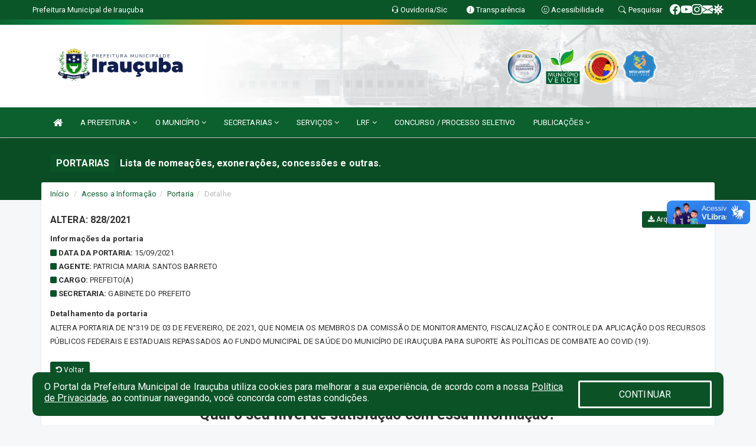

--- FILE ---
content_type: text/html; charset=utf-8
request_url: https://www.google.com/recaptcha/enterprise/anchor?ar=1&k=6Lfpno0rAAAAAKLuHiMwU8-MdXdGCKY9-FdmjwEF&co=aHR0cHM6Ly9pcmF1Y3ViYS5jZS5nb3YuYnI6NDQz&hl=en&v=PoyoqOPhxBO7pBk68S4YbpHZ&size=normal&anchor-ms=20000&execute-ms=30000&cb=rpi5ymxzqqyd
body_size: 49311
content:
<!DOCTYPE HTML><html dir="ltr" lang="en"><head><meta http-equiv="Content-Type" content="text/html; charset=UTF-8">
<meta http-equiv="X-UA-Compatible" content="IE=edge">
<title>reCAPTCHA</title>
<style type="text/css">
/* cyrillic-ext */
@font-face {
  font-family: 'Roboto';
  font-style: normal;
  font-weight: 400;
  font-stretch: 100%;
  src: url(//fonts.gstatic.com/s/roboto/v48/KFO7CnqEu92Fr1ME7kSn66aGLdTylUAMa3GUBHMdazTgWw.woff2) format('woff2');
  unicode-range: U+0460-052F, U+1C80-1C8A, U+20B4, U+2DE0-2DFF, U+A640-A69F, U+FE2E-FE2F;
}
/* cyrillic */
@font-face {
  font-family: 'Roboto';
  font-style: normal;
  font-weight: 400;
  font-stretch: 100%;
  src: url(//fonts.gstatic.com/s/roboto/v48/KFO7CnqEu92Fr1ME7kSn66aGLdTylUAMa3iUBHMdazTgWw.woff2) format('woff2');
  unicode-range: U+0301, U+0400-045F, U+0490-0491, U+04B0-04B1, U+2116;
}
/* greek-ext */
@font-face {
  font-family: 'Roboto';
  font-style: normal;
  font-weight: 400;
  font-stretch: 100%;
  src: url(//fonts.gstatic.com/s/roboto/v48/KFO7CnqEu92Fr1ME7kSn66aGLdTylUAMa3CUBHMdazTgWw.woff2) format('woff2');
  unicode-range: U+1F00-1FFF;
}
/* greek */
@font-face {
  font-family: 'Roboto';
  font-style: normal;
  font-weight: 400;
  font-stretch: 100%;
  src: url(//fonts.gstatic.com/s/roboto/v48/KFO7CnqEu92Fr1ME7kSn66aGLdTylUAMa3-UBHMdazTgWw.woff2) format('woff2');
  unicode-range: U+0370-0377, U+037A-037F, U+0384-038A, U+038C, U+038E-03A1, U+03A3-03FF;
}
/* math */
@font-face {
  font-family: 'Roboto';
  font-style: normal;
  font-weight: 400;
  font-stretch: 100%;
  src: url(//fonts.gstatic.com/s/roboto/v48/KFO7CnqEu92Fr1ME7kSn66aGLdTylUAMawCUBHMdazTgWw.woff2) format('woff2');
  unicode-range: U+0302-0303, U+0305, U+0307-0308, U+0310, U+0312, U+0315, U+031A, U+0326-0327, U+032C, U+032F-0330, U+0332-0333, U+0338, U+033A, U+0346, U+034D, U+0391-03A1, U+03A3-03A9, U+03B1-03C9, U+03D1, U+03D5-03D6, U+03F0-03F1, U+03F4-03F5, U+2016-2017, U+2034-2038, U+203C, U+2040, U+2043, U+2047, U+2050, U+2057, U+205F, U+2070-2071, U+2074-208E, U+2090-209C, U+20D0-20DC, U+20E1, U+20E5-20EF, U+2100-2112, U+2114-2115, U+2117-2121, U+2123-214F, U+2190, U+2192, U+2194-21AE, U+21B0-21E5, U+21F1-21F2, U+21F4-2211, U+2213-2214, U+2216-22FF, U+2308-230B, U+2310, U+2319, U+231C-2321, U+2336-237A, U+237C, U+2395, U+239B-23B7, U+23D0, U+23DC-23E1, U+2474-2475, U+25AF, U+25B3, U+25B7, U+25BD, U+25C1, U+25CA, U+25CC, U+25FB, U+266D-266F, U+27C0-27FF, U+2900-2AFF, U+2B0E-2B11, U+2B30-2B4C, U+2BFE, U+3030, U+FF5B, U+FF5D, U+1D400-1D7FF, U+1EE00-1EEFF;
}
/* symbols */
@font-face {
  font-family: 'Roboto';
  font-style: normal;
  font-weight: 400;
  font-stretch: 100%;
  src: url(//fonts.gstatic.com/s/roboto/v48/KFO7CnqEu92Fr1ME7kSn66aGLdTylUAMaxKUBHMdazTgWw.woff2) format('woff2');
  unicode-range: U+0001-000C, U+000E-001F, U+007F-009F, U+20DD-20E0, U+20E2-20E4, U+2150-218F, U+2190, U+2192, U+2194-2199, U+21AF, U+21E6-21F0, U+21F3, U+2218-2219, U+2299, U+22C4-22C6, U+2300-243F, U+2440-244A, U+2460-24FF, U+25A0-27BF, U+2800-28FF, U+2921-2922, U+2981, U+29BF, U+29EB, U+2B00-2BFF, U+4DC0-4DFF, U+FFF9-FFFB, U+10140-1018E, U+10190-1019C, U+101A0, U+101D0-101FD, U+102E0-102FB, U+10E60-10E7E, U+1D2C0-1D2D3, U+1D2E0-1D37F, U+1F000-1F0FF, U+1F100-1F1AD, U+1F1E6-1F1FF, U+1F30D-1F30F, U+1F315, U+1F31C, U+1F31E, U+1F320-1F32C, U+1F336, U+1F378, U+1F37D, U+1F382, U+1F393-1F39F, U+1F3A7-1F3A8, U+1F3AC-1F3AF, U+1F3C2, U+1F3C4-1F3C6, U+1F3CA-1F3CE, U+1F3D4-1F3E0, U+1F3ED, U+1F3F1-1F3F3, U+1F3F5-1F3F7, U+1F408, U+1F415, U+1F41F, U+1F426, U+1F43F, U+1F441-1F442, U+1F444, U+1F446-1F449, U+1F44C-1F44E, U+1F453, U+1F46A, U+1F47D, U+1F4A3, U+1F4B0, U+1F4B3, U+1F4B9, U+1F4BB, U+1F4BF, U+1F4C8-1F4CB, U+1F4D6, U+1F4DA, U+1F4DF, U+1F4E3-1F4E6, U+1F4EA-1F4ED, U+1F4F7, U+1F4F9-1F4FB, U+1F4FD-1F4FE, U+1F503, U+1F507-1F50B, U+1F50D, U+1F512-1F513, U+1F53E-1F54A, U+1F54F-1F5FA, U+1F610, U+1F650-1F67F, U+1F687, U+1F68D, U+1F691, U+1F694, U+1F698, U+1F6AD, U+1F6B2, U+1F6B9-1F6BA, U+1F6BC, U+1F6C6-1F6CF, U+1F6D3-1F6D7, U+1F6E0-1F6EA, U+1F6F0-1F6F3, U+1F6F7-1F6FC, U+1F700-1F7FF, U+1F800-1F80B, U+1F810-1F847, U+1F850-1F859, U+1F860-1F887, U+1F890-1F8AD, U+1F8B0-1F8BB, U+1F8C0-1F8C1, U+1F900-1F90B, U+1F93B, U+1F946, U+1F984, U+1F996, U+1F9E9, U+1FA00-1FA6F, U+1FA70-1FA7C, U+1FA80-1FA89, U+1FA8F-1FAC6, U+1FACE-1FADC, U+1FADF-1FAE9, U+1FAF0-1FAF8, U+1FB00-1FBFF;
}
/* vietnamese */
@font-face {
  font-family: 'Roboto';
  font-style: normal;
  font-weight: 400;
  font-stretch: 100%;
  src: url(//fonts.gstatic.com/s/roboto/v48/KFO7CnqEu92Fr1ME7kSn66aGLdTylUAMa3OUBHMdazTgWw.woff2) format('woff2');
  unicode-range: U+0102-0103, U+0110-0111, U+0128-0129, U+0168-0169, U+01A0-01A1, U+01AF-01B0, U+0300-0301, U+0303-0304, U+0308-0309, U+0323, U+0329, U+1EA0-1EF9, U+20AB;
}
/* latin-ext */
@font-face {
  font-family: 'Roboto';
  font-style: normal;
  font-weight: 400;
  font-stretch: 100%;
  src: url(//fonts.gstatic.com/s/roboto/v48/KFO7CnqEu92Fr1ME7kSn66aGLdTylUAMa3KUBHMdazTgWw.woff2) format('woff2');
  unicode-range: U+0100-02BA, U+02BD-02C5, U+02C7-02CC, U+02CE-02D7, U+02DD-02FF, U+0304, U+0308, U+0329, U+1D00-1DBF, U+1E00-1E9F, U+1EF2-1EFF, U+2020, U+20A0-20AB, U+20AD-20C0, U+2113, U+2C60-2C7F, U+A720-A7FF;
}
/* latin */
@font-face {
  font-family: 'Roboto';
  font-style: normal;
  font-weight: 400;
  font-stretch: 100%;
  src: url(//fonts.gstatic.com/s/roboto/v48/KFO7CnqEu92Fr1ME7kSn66aGLdTylUAMa3yUBHMdazQ.woff2) format('woff2');
  unicode-range: U+0000-00FF, U+0131, U+0152-0153, U+02BB-02BC, U+02C6, U+02DA, U+02DC, U+0304, U+0308, U+0329, U+2000-206F, U+20AC, U+2122, U+2191, U+2193, U+2212, U+2215, U+FEFF, U+FFFD;
}
/* cyrillic-ext */
@font-face {
  font-family: 'Roboto';
  font-style: normal;
  font-weight: 500;
  font-stretch: 100%;
  src: url(//fonts.gstatic.com/s/roboto/v48/KFO7CnqEu92Fr1ME7kSn66aGLdTylUAMa3GUBHMdazTgWw.woff2) format('woff2');
  unicode-range: U+0460-052F, U+1C80-1C8A, U+20B4, U+2DE0-2DFF, U+A640-A69F, U+FE2E-FE2F;
}
/* cyrillic */
@font-face {
  font-family: 'Roboto';
  font-style: normal;
  font-weight: 500;
  font-stretch: 100%;
  src: url(//fonts.gstatic.com/s/roboto/v48/KFO7CnqEu92Fr1ME7kSn66aGLdTylUAMa3iUBHMdazTgWw.woff2) format('woff2');
  unicode-range: U+0301, U+0400-045F, U+0490-0491, U+04B0-04B1, U+2116;
}
/* greek-ext */
@font-face {
  font-family: 'Roboto';
  font-style: normal;
  font-weight: 500;
  font-stretch: 100%;
  src: url(//fonts.gstatic.com/s/roboto/v48/KFO7CnqEu92Fr1ME7kSn66aGLdTylUAMa3CUBHMdazTgWw.woff2) format('woff2');
  unicode-range: U+1F00-1FFF;
}
/* greek */
@font-face {
  font-family: 'Roboto';
  font-style: normal;
  font-weight: 500;
  font-stretch: 100%;
  src: url(//fonts.gstatic.com/s/roboto/v48/KFO7CnqEu92Fr1ME7kSn66aGLdTylUAMa3-UBHMdazTgWw.woff2) format('woff2');
  unicode-range: U+0370-0377, U+037A-037F, U+0384-038A, U+038C, U+038E-03A1, U+03A3-03FF;
}
/* math */
@font-face {
  font-family: 'Roboto';
  font-style: normal;
  font-weight: 500;
  font-stretch: 100%;
  src: url(//fonts.gstatic.com/s/roboto/v48/KFO7CnqEu92Fr1ME7kSn66aGLdTylUAMawCUBHMdazTgWw.woff2) format('woff2');
  unicode-range: U+0302-0303, U+0305, U+0307-0308, U+0310, U+0312, U+0315, U+031A, U+0326-0327, U+032C, U+032F-0330, U+0332-0333, U+0338, U+033A, U+0346, U+034D, U+0391-03A1, U+03A3-03A9, U+03B1-03C9, U+03D1, U+03D5-03D6, U+03F0-03F1, U+03F4-03F5, U+2016-2017, U+2034-2038, U+203C, U+2040, U+2043, U+2047, U+2050, U+2057, U+205F, U+2070-2071, U+2074-208E, U+2090-209C, U+20D0-20DC, U+20E1, U+20E5-20EF, U+2100-2112, U+2114-2115, U+2117-2121, U+2123-214F, U+2190, U+2192, U+2194-21AE, U+21B0-21E5, U+21F1-21F2, U+21F4-2211, U+2213-2214, U+2216-22FF, U+2308-230B, U+2310, U+2319, U+231C-2321, U+2336-237A, U+237C, U+2395, U+239B-23B7, U+23D0, U+23DC-23E1, U+2474-2475, U+25AF, U+25B3, U+25B7, U+25BD, U+25C1, U+25CA, U+25CC, U+25FB, U+266D-266F, U+27C0-27FF, U+2900-2AFF, U+2B0E-2B11, U+2B30-2B4C, U+2BFE, U+3030, U+FF5B, U+FF5D, U+1D400-1D7FF, U+1EE00-1EEFF;
}
/* symbols */
@font-face {
  font-family: 'Roboto';
  font-style: normal;
  font-weight: 500;
  font-stretch: 100%;
  src: url(//fonts.gstatic.com/s/roboto/v48/KFO7CnqEu92Fr1ME7kSn66aGLdTylUAMaxKUBHMdazTgWw.woff2) format('woff2');
  unicode-range: U+0001-000C, U+000E-001F, U+007F-009F, U+20DD-20E0, U+20E2-20E4, U+2150-218F, U+2190, U+2192, U+2194-2199, U+21AF, U+21E6-21F0, U+21F3, U+2218-2219, U+2299, U+22C4-22C6, U+2300-243F, U+2440-244A, U+2460-24FF, U+25A0-27BF, U+2800-28FF, U+2921-2922, U+2981, U+29BF, U+29EB, U+2B00-2BFF, U+4DC0-4DFF, U+FFF9-FFFB, U+10140-1018E, U+10190-1019C, U+101A0, U+101D0-101FD, U+102E0-102FB, U+10E60-10E7E, U+1D2C0-1D2D3, U+1D2E0-1D37F, U+1F000-1F0FF, U+1F100-1F1AD, U+1F1E6-1F1FF, U+1F30D-1F30F, U+1F315, U+1F31C, U+1F31E, U+1F320-1F32C, U+1F336, U+1F378, U+1F37D, U+1F382, U+1F393-1F39F, U+1F3A7-1F3A8, U+1F3AC-1F3AF, U+1F3C2, U+1F3C4-1F3C6, U+1F3CA-1F3CE, U+1F3D4-1F3E0, U+1F3ED, U+1F3F1-1F3F3, U+1F3F5-1F3F7, U+1F408, U+1F415, U+1F41F, U+1F426, U+1F43F, U+1F441-1F442, U+1F444, U+1F446-1F449, U+1F44C-1F44E, U+1F453, U+1F46A, U+1F47D, U+1F4A3, U+1F4B0, U+1F4B3, U+1F4B9, U+1F4BB, U+1F4BF, U+1F4C8-1F4CB, U+1F4D6, U+1F4DA, U+1F4DF, U+1F4E3-1F4E6, U+1F4EA-1F4ED, U+1F4F7, U+1F4F9-1F4FB, U+1F4FD-1F4FE, U+1F503, U+1F507-1F50B, U+1F50D, U+1F512-1F513, U+1F53E-1F54A, U+1F54F-1F5FA, U+1F610, U+1F650-1F67F, U+1F687, U+1F68D, U+1F691, U+1F694, U+1F698, U+1F6AD, U+1F6B2, U+1F6B9-1F6BA, U+1F6BC, U+1F6C6-1F6CF, U+1F6D3-1F6D7, U+1F6E0-1F6EA, U+1F6F0-1F6F3, U+1F6F7-1F6FC, U+1F700-1F7FF, U+1F800-1F80B, U+1F810-1F847, U+1F850-1F859, U+1F860-1F887, U+1F890-1F8AD, U+1F8B0-1F8BB, U+1F8C0-1F8C1, U+1F900-1F90B, U+1F93B, U+1F946, U+1F984, U+1F996, U+1F9E9, U+1FA00-1FA6F, U+1FA70-1FA7C, U+1FA80-1FA89, U+1FA8F-1FAC6, U+1FACE-1FADC, U+1FADF-1FAE9, U+1FAF0-1FAF8, U+1FB00-1FBFF;
}
/* vietnamese */
@font-face {
  font-family: 'Roboto';
  font-style: normal;
  font-weight: 500;
  font-stretch: 100%;
  src: url(//fonts.gstatic.com/s/roboto/v48/KFO7CnqEu92Fr1ME7kSn66aGLdTylUAMa3OUBHMdazTgWw.woff2) format('woff2');
  unicode-range: U+0102-0103, U+0110-0111, U+0128-0129, U+0168-0169, U+01A0-01A1, U+01AF-01B0, U+0300-0301, U+0303-0304, U+0308-0309, U+0323, U+0329, U+1EA0-1EF9, U+20AB;
}
/* latin-ext */
@font-face {
  font-family: 'Roboto';
  font-style: normal;
  font-weight: 500;
  font-stretch: 100%;
  src: url(//fonts.gstatic.com/s/roboto/v48/KFO7CnqEu92Fr1ME7kSn66aGLdTylUAMa3KUBHMdazTgWw.woff2) format('woff2');
  unicode-range: U+0100-02BA, U+02BD-02C5, U+02C7-02CC, U+02CE-02D7, U+02DD-02FF, U+0304, U+0308, U+0329, U+1D00-1DBF, U+1E00-1E9F, U+1EF2-1EFF, U+2020, U+20A0-20AB, U+20AD-20C0, U+2113, U+2C60-2C7F, U+A720-A7FF;
}
/* latin */
@font-face {
  font-family: 'Roboto';
  font-style: normal;
  font-weight: 500;
  font-stretch: 100%;
  src: url(//fonts.gstatic.com/s/roboto/v48/KFO7CnqEu92Fr1ME7kSn66aGLdTylUAMa3yUBHMdazQ.woff2) format('woff2');
  unicode-range: U+0000-00FF, U+0131, U+0152-0153, U+02BB-02BC, U+02C6, U+02DA, U+02DC, U+0304, U+0308, U+0329, U+2000-206F, U+20AC, U+2122, U+2191, U+2193, U+2212, U+2215, U+FEFF, U+FFFD;
}
/* cyrillic-ext */
@font-face {
  font-family: 'Roboto';
  font-style: normal;
  font-weight: 900;
  font-stretch: 100%;
  src: url(//fonts.gstatic.com/s/roboto/v48/KFO7CnqEu92Fr1ME7kSn66aGLdTylUAMa3GUBHMdazTgWw.woff2) format('woff2');
  unicode-range: U+0460-052F, U+1C80-1C8A, U+20B4, U+2DE0-2DFF, U+A640-A69F, U+FE2E-FE2F;
}
/* cyrillic */
@font-face {
  font-family: 'Roboto';
  font-style: normal;
  font-weight: 900;
  font-stretch: 100%;
  src: url(//fonts.gstatic.com/s/roboto/v48/KFO7CnqEu92Fr1ME7kSn66aGLdTylUAMa3iUBHMdazTgWw.woff2) format('woff2');
  unicode-range: U+0301, U+0400-045F, U+0490-0491, U+04B0-04B1, U+2116;
}
/* greek-ext */
@font-face {
  font-family: 'Roboto';
  font-style: normal;
  font-weight: 900;
  font-stretch: 100%;
  src: url(//fonts.gstatic.com/s/roboto/v48/KFO7CnqEu92Fr1ME7kSn66aGLdTylUAMa3CUBHMdazTgWw.woff2) format('woff2');
  unicode-range: U+1F00-1FFF;
}
/* greek */
@font-face {
  font-family: 'Roboto';
  font-style: normal;
  font-weight: 900;
  font-stretch: 100%;
  src: url(//fonts.gstatic.com/s/roboto/v48/KFO7CnqEu92Fr1ME7kSn66aGLdTylUAMa3-UBHMdazTgWw.woff2) format('woff2');
  unicode-range: U+0370-0377, U+037A-037F, U+0384-038A, U+038C, U+038E-03A1, U+03A3-03FF;
}
/* math */
@font-face {
  font-family: 'Roboto';
  font-style: normal;
  font-weight: 900;
  font-stretch: 100%;
  src: url(//fonts.gstatic.com/s/roboto/v48/KFO7CnqEu92Fr1ME7kSn66aGLdTylUAMawCUBHMdazTgWw.woff2) format('woff2');
  unicode-range: U+0302-0303, U+0305, U+0307-0308, U+0310, U+0312, U+0315, U+031A, U+0326-0327, U+032C, U+032F-0330, U+0332-0333, U+0338, U+033A, U+0346, U+034D, U+0391-03A1, U+03A3-03A9, U+03B1-03C9, U+03D1, U+03D5-03D6, U+03F0-03F1, U+03F4-03F5, U+2016-2017, U+2034-2038, U+203C, U+2040, U+2043, U+2047, U+2050, U+2057, U+205F, U+2070-2071, U+2074-208E, U+2090-209C, U+20D0-20DC, U+20E1, U+20E5-20EF, U+2100-2112, U+2114-2115, U+2117-2121, U+2123-214F, U+2190, U+2192, U+2194-21AE, U+21B0-21E5, U+21F1-21F2, U+21F4-2211, U+2213-2214, U+2216-22FF, U+2308-230B, U+2310, U+2319, U+231C-2321, U+2336-237A, U+237C, U+2395, U+239B-23B7, U+23D0, U+23DC-23E1, U+2474-2475, U+25AF, U+25B3, U+25B7, U+25BD, U+25C1, U+25CA, U+25CC, U+25FB, U+266D-266F, U+27C0-27FF, U+2900-2AFF, U+2B0E-2B11, U+2B30-2B4C, U+2BFE, U+3030, U+FF5B, U+FF5D, U+1D400-1D7FF, U+1EE00-1EEFF;
}
/* symbols */
@font-face {
  font-family: 'Roboto';
  font-style: normal;
  font-weight: 900;
  font-stretch: 100%;
  src: url(//fonts.gstatic.com/s/roboto/v48/KFO7CnqEu92Fr1ME7kSn66aGLdTylUAMaxKUBHMdazTgWw.woff2) format('woff2');
  unicode-range: U+0001-000C, U+000E-001F, U+007F-009F, U+20DD-20E0, U+20E2-20E4, U+2150-218F, U+2190, U+2192, U+2194-2199, U+21AF, U+21E6-21F0, U+21F3, U+2218-2219, U+2299, U+22C4-22C6, U+2300-243F, U+2440-244A, U+2460-24FF, U+25A0-27BF, U+2800-28FF, U+2921-2922, U+2981, U+29BF, U+29EB, U+2B00-2BFF, U+4DC0-4DFF, U+FFF9-FFFB, U+10140-1018E, U+10190-1019C, U+101A0, U+101D0-101FD, U+102E0-102FB, U+10E60-10E7E, U+1D2C0-1D2D3, U+1D2E0-1D37F, U+1F000-1F0FF, U+1F100-1F1AD, U+1F1E6-1F1FF, U+1F30D-1F30F, U+1F315, U+1F31C, U+1F31E, U+1F320-1F32C, U+1F336, U+1F378, U+1F37D, U+1F382, U+1F393-1F39F, U+1F3A7-1F3A8, U+1F3AC-1F3AF, U+1F3C2, U+1F3C4-1F3C6, U+1F3CA-1F3CE, U+1F3D4-1F3E0, U+1F3ED, U+1F3F1-1F3F3, U+1F3F5-1F3F7, U+1F408, U+1F415, U+1F41F, U+1F426, U+1F43F, U+1F441-1F442, U+1F444, U+1F446-1F449, U+1F44C-1F44E, U+1F453, U+1F46A, U+1F47D, U+1F4A3, U+1F4B0, U+1F4B3, U+1F4B9, U+1F4BB, U+1F4BF, U+1F4C8-1F4CB, U+1F4D6, U+1F4DA, U+1F4DF, U+1F4E3-1F4E6, U+1F4EA-1F4ED, U+1F4F7, U+1F4F9-1F4FB, U+1F4FD-1F4FE, U+1F503, U+1F507-1F50B, U+1F50D, U+1F512-1F513, U+1F53E-1F54A, U+1F54F-1F5FA, U+1F610, U+1F650-1F67F, U+1F687, U+1F68D, U+1F691, U+1F694, U+1F698, U+1F6AD, U+1F6B2, U+1F6B9-1F6BA, U+1F6BC, U+1F6C6-1F6CF, U+1F6D3-1F6D7, U+1F6E0-1F6EA, U+1F6F0-1F6F3, U+1F6F7-1F6FC, U+1F700-1F7FF, U+1F800-1F80B, U+1F810-1F847, U+1F850-1F859, U+1F860-1F887, U+1F890-1F8AD, U+1F8B0-1F8BB, U+1F8C0-1F8C1, U+1F900-1F90B, U+1F93B, U+1F946, U+1F984, U+1F996, U+1F9E9, U+1FA00-1FA6F, U+1FA70-1FA7C, U+1FA80-1FA89, U+1FA8F-1FAC6, U+1FACE-1FADC, U+1FADF-1FAE9, U+1FAF0-1FAF8, U+1FB00-1FBFF;
}
/* vietnamese */
@font-face {
  font-family: 'Roboto';
  font-style: normal;
  font-weight: 900;
  font-stretch: 100%;
  src: url(//fonts.gstatic.com/s/roboto/v48/KFO7CnqEu92Fr1ME7kSn66aGLdTylUAMa3OUBHMdazTgWw.woff2) format('woff2');
  unicode-range: U+0102-0103, U+0110-0111, U+0128-0129, U+0168-0169, U+01A0-01A1, U+01AF-01B0, U+0300-0301, U+0303-0304, U+0308-0309, U+0323, U+0329, U+1EA0-1EF9, U+20AB;
}
/* latin-ext */
@font-face {
  font-family: 'Roboto';
  font-style: normal;
  font-weight: 900;
  font-stretch: 100%;
  src: url(//fonts.gstatic.com/s/roboto/v48/KFO7CnqEu92Fr1ME7kSn66aGLdTylUAMa3KUBHMdazTgWw.woff2) format('woff2');
  unicode-range: U+0100-02BA, U+02BD-02C5, U+02C7-02CC, U+02CE-02D7, U+02DD-02FF, U+0304, U+0308, U+0329, U+1D00-1DBF, U+1E00-1E9F, U+1EF2-1EFF, U+2020, U+20A0-20AB, U+20AD-20C0, U+2113, U+2C60-2C7F, U+A720-A7FF;
}
/* latin */
@font-face {
  font-family: 'Roboto';
  font-style: normal;
  font-weight: 900;
  font-stretch: 100%;
  src: url(//fonts.gstatic.com/s/roboto/v48/KFO7CnqEu92Fr1ME7kSn66aGLdTylUAMa3yUBHMdazQ.woff2) format('woff2');
  unicode-range: U+0000-00FF, U+0131, U+0152-0153, U+02BB-02BC, U+02C6, U+02DA, U+02DC, U+0304, U+0308, U+0329, U+2000-206F, U+20AC, U+2122, U+2191, U+2193, U+2212, U+2215, U+FEFF, U+FFFD;
}

</style>
<link rel="stylesheet" type="text/css" href="https://www.gstatic.com/recaptcha/releases/PoyoqOPhxBO7pBk68S4YbpHZ/styles__ltr.css">
<script nonce="_Z_o3UQeOtAAhOc6IGoaTQ" type="text/javascript">window['__recaptcha_api'] = 'https://www.google.com/recaptcha/enterprise/';</script>
<script type="text/javascript" src="https://www.gstatic.com/recaptcha/releases/PoyoqOPhxBO7pBk68S4YbpHZ/recaptcha__en.js" nonce="_Z_o3UQeOtAAhOc6IGoaTQ">
      
    </script></head>
<body><div id="rc-anchor-alert" class="rc-anchor-alert"></div>
<input type="hidden" id="recaptcha-token" value="[base64]">
<script type="text/javascript" nonce="_Z_o3UQeOtAAhOc6IGoaTQ">
      recaptcha.anchor.Main.init("[\x22ainput\x22,[\x22bgdata\x22,\x22\x22,\[base64]/[base64]/[base64]/bmV3IHJbeF0oY1swXSk6RT09Mj9uZXcgclt4XShjWzBdLGNbMV0pOkU9PTM/bmV3IHJbeF0oY1swXSxjWzFdLGNbMl0pOkU9PTQ/[base64]/[base64]/[base64]/[base64]/[base64]/[base64]/[base64]/[base64]\x22,\[base64]\\u003d\\u003d\x22,\[base64]/[base64]/[base64]/CpU7CiTEyw6DDmBxHwq3DhcK/wp3Ct8KqSsO9wozCmkTCklrCn2F1w7nDjnrClcKuAnY4QMOgw5DDlBh9NSbDm8O+HMKRwovDhyTDj8ORK8OUJ2JVRcO+R8OgbBUYXsOcFcKQwoHCiMKgwqHDvQRlw7RHw6/DvMODOMKfcMKUDcOOEsOOZ8K7w4/DrX3Cgk3DgG5uB8Kcw5zCk8OLwp7Du8KwWsODwoPDt347NjrCoyfDmxNtOcKSw5bDjCrDt3Y+PMO1wqtbwod2UhjClEs5csK0wp3Ci8OCw6tae8KuF8K4w7xBwr0/wqHDsMKAwo0NYmbCocKowpo0woMSCcOxZMKxw6LDiBErVcOQGcKiw5fDlsOBRAREw5PDjQjDpzXCnQJkBEMROgbDj8OECRQDwofCrl3Ci1jCpsKmworDnMK6bT/CrBvChDNjdmvCqW3CsAbCrMOYFw/DtcKUw57DpXBEw4tBw6LCsj7ChcKCPMOSw4jDssOswozDrSBJw5/DizxYw5vCrsO0wqTCtm9HwpXCllvDuMKdPMKiwrLCkGwZwopTQmrCocKQwq46wrFKSGgsw6DDi2NBwohlwr3DnzwfbT1Lw4Mwwq/Ci3MMw798w5LDsxLDiMOGPMOrw63DqsKjRsOrw6FSS8KLwocSwpcEw6LDjsOvLEoGwo/ChcOjwoMdw4TCsAjDgMKkLg7DrTVMwoTCrcK8w7xYw61CRMKXOxVoO155EcKzLMKhwotPfzHCnMO8W1/CssO1wrjCrcK8wq0yH8KfMcObOMOHWnwSw6EHOw3CisK2w6Ijw5UBUxRGwo7CpwXDtsOGw7VAwphBesOqK8KNwr8bw48nwrzDth7DpMKkaytMwpLDvxjCnFrCvmnDqmTDnCnCkcOIwod8cMOrfXBRFcKRTMKDJTJUIzLCuxvDnsOkw7LCigB/wp4YEHYUw5kWwoNiw7zCrknDk25xw6s2dT7CsMK/w7/Cs8OEKEpZa8K/DXkbw5hidsKRHcOFSMKQwoRNwpfDusKrw61xw5ltSsKkw4DCkXrDrg9+w57CncOME8KPwotFI3TCjD/CncKfBsOAEMKxOj7CvnNnJ8KVw5XCjMOcwrh3w57Ck8KUHcO+El14VcKLNTF1byPDgsKXw7pzwrLDmwLDtMKicsKrw5kadcK0w43CrMKxRy3DtB3CrMK5XcO/w4HCqlnCrSwPCMOVKcKNwrrDkj7DmcOHwojCoMKQwqA+CD7DhsKcHGEicsKhwrZNw5U8wqHCnF1HwqZ6wpTCogouQ34GI0fCgcO0IsK0egE9w4JmacOuwqUkS8Kow6I0w6/DlnYzRcKYPnRtNMOoaW7Dj17CmMOjdC7DlgMowpN4VnY9w6bDkUvCkFJVVWRcw7/[base64]/[base64]/CokHDh8KPw7jDhMOxDsKlwpYrEMOtHsOgwrnCiEzCiBRsHMKIwpcLKkNjen8SNMONaHrDicOkw70Bw7Z8wpZ4dwHDqyvCq8Onw7rCinQ7w6fCr3ZQw6jDuhzDui4hPjTDjMKow47Cl8Kmw6RcwqHDiFfCq8OUw7XDpmXChEPCoMOkWhNxNsOtwp1TwovDn1pww79/wplAD8Oow4QzYyDCpMOWwoNXwqYdYcODTMKPwoEaw6RBw7UcwrTCiSXDssOQf3PDvjkJw73DksOew6t9OCTCn8Kcw5Njwph4QT7CvFBfw6jCrFgnwoYZw4DCkTHDqsKTfBEGw6gRwowPb8Osw79ww5DDo8KMDjA+aV07SDVeHjPDocOMeX9sw4HDrsOUw5XDqMO/w5Vnw5LCpMOvw6/Du8OsDWIpwqdnGcOSw57DlhTDgcO5w60/wo5pMMO1NMKwV0PDo8Khwp3Dn1cTQT4ww60dUsKRw57DvMOhPkNPw41CCMOccmPDh8KwwodjNMOgbB/[base64]/P2gqCV7CrsO1w6vDksKswq/DjMO3dcKadEo6w6bCv2hJwp0SRsK+IVHCmsK0wo3Cq8KEw5fCtsOgAsKOHcORw6PChw/[base64]/[base64]/Dv2YZNHLDj8Olw6HDpMOLwqnDhHR9wopPw6bCrFrCg8OzIsK3wo3DssOdR8OIaiQDUsOLw4/[base64]/CoUrCmcOYQcOIYDfDunlDwoBbwoFuFsOxwqPCuDEVwqB5LBhpwrXClDHDlcKyfcOPw6bCrj9xV3jDpSdKa23DqVV4w7QHbcOCwqtuYsKCw4k0wo47B8KUKcKvwr/DmsKVwo0rBlrDgFLDkU5+a3Ziwp0JwqjCtMOGw6EzNMKPw5bDqQTCqQ/DpGPCv8KcwodYw7bDisKfTMOaZcK1wrU4woYTZwzCqsOTwqTCksKtM0TDv8KowpvDgRs3w6k/w5sjw7NRIjJnw4rDgMKpezt7w417VTpCBsKUaMKxwoMOd3PDj8OJVljCpkoWKcO7ImLCsMOJOMOsTWVSHW7DssK+HCdmw5HDoRPCqsONfh7DgcKoU2hUwpQAwrMJw7NXw79xT8KxN3/DlsOEPMOoJjZdwpHDqVTCocO/w6sEw5QZJ8Ksw4hAwqcNwpTCpMK1w7IsFGQuw5LDkcKdI8KeRl3DgRNow6PDnsO3wrVMHCVow5rDpcODdBJcwrfDu8KmXcOtw5XDkWVyZGDCucOfX8KJw5TCvgTChMO/w7jCucO4XkBRVMKDwo0Kwo7ClsKxw7rCtGvDicKFwpVscsO0w7YlQsK3w4lcF8KDO8KYw6BHPsKcA8OjwqvCnl4Vw7NRwph1wqsDRMO/w5RWw6gQw4BvwoLCmcOawo5zE1bDpcKfw5spUMKkw6A4wqBnw5vCvGfCo0N/[base64]/Cv8OOwpYjOHnDjnDCmiUPw4cDw6dCw4jDv0gywqsCR8K6VcO/wqLCqiplXcKnG8OKwpl8w4J4w7oQw4PDmF0GwqY1HDxZC8OFe8O6wqHDsXo2esOtOS10DHldPTQXw4TChMKdw5lewrRLZxU/FsKywqlJw5EfwqTCnypfw77Ci1gDwpjCth0fIQUaWApuYhBEw5kdWcK9a8O3E1TDgADCm8KEw509YB/[base64]/ClcK8wo/Cq8K5RsKBw4TDkkUDOMK+wplqwpnCpsKSBh/CiMKlw5vCqQ9Zw4XCqld4wqobO8Kfw41+H8OZSsOJHMOsD8KXw7HDpTjDrsOLUnJNN07DkcKfEcKpSSYgW0NRw4dwwpUyVsOtw7hhckpgYsOiQcOVwq7DgRHCrsKOwqLDsSnCpi/CoMOPX8O7w5lIA8KiBcK0cRbDgMOAwoLDrkZawqfDl8K6XDzDicKOwojCnVXDjsKrYEgEw45HLsO2wo4+w5PDnTbDmzgjesOjwrcVM8K3elfCrytGw7rCqcO7EMKgwq7CmXTDssO/BhbCmCnDrcObLMOORMK4wrTDocK6fsOHwojCmsKiw5/CrEbDp8OuVBJXTFvDuhVfw6Q/[base64]/w5dew5vDlcOTwpRlAcOEwqx7w6rDo8OQX03CjhHDg8OuwrV9dQfCmsK/Cg/DhsOeXcK7e2NiacK5woDDlsKKMBfDtMO9wo8mbR7DtsOnDi3CrsKZewnDusK/wqxzwobDomDDvAV4w4UeOcO8wrhBw5hoBsO9Z1QtPHcmfsOfS0gzXcOCw6QHchHDmXHCuSQnfyMBwq/CmsKeUcObw51EAsOwwrQyKBDDjlTDo09Iwpsww5rClTfCrcKPw4/DoD/Cp1HCrh0hB8O3WsK0wqsVVDPDnMKyLcKOwrPCvBciw6HDgcKuWQlHwoYtecK1w4dfw7rCpT3CvVXDgHHDnyoiw4VnCxnCq3fDm8K3wp5CSQHCmsK2RRYewp/DtsKLw5/DuxlPb8OZwpxSw7g4NsOLJMOdXMKEwoBDFsOgXcK1QcOlw53DlsK7QkhQXhwuCTthw6RWwrDDnsK9RcO7cwvDisK1UUEidsOXHcOew73CtMKGTjBew6PCvCXDhXHCvsOOwrzDrl9jw5MlJxjCs3jDi8Kuwrx9CAYhPU3Du0rDvhzCisKaM8Kmwo/[base64]/woN4w6XCt8ONQxg/wpPDj8ObwpFzw5rCp8KPw50iw5PCvGbCoCR0aRYAw7Miwo3DhmzCmRfDg3tHQxI9ZsKZQ8OewrfCtyDDihLCgcOoZ28JXcKwcS0Sw6MRU0pbwrM7woTChcKmw6rDtcKHUCRSw7HChcOhw7J+BsKkOC7Ch8O2w5BdwqI/Uh/[base64]/DpsKbwoVUI8KSwrHCnEnDjMKkw7hRNjEKwqLCq8K6wrzCrxoYdn8IHXXCrsOywo3DvMOgwpF2w7Mww7zCtsOsw5dwc2HCnGvCpW58d3fDgsK5MMKyDUlrw5HCkEsgegDCocKwwrMzTcOWQwJeF2ZGw69kwo7DvMKVw5nDlBhUw5XCrsOMwpnChBB5GSRHw6/ClmlJwp1YIcOiYcK1ei50w7jDpcOwezFWTF3CicOdSQ7Cl8OYVTR1Pyl8w5pVCAbDr8O6OsK8w7wkwqLDjsOCb0TCojxzSSwKJMKqw4LDjQDDrsOiw54ld2xywp1LAMKSYsObwpFnBHoMdsOFwoQCHFNSZw/CuT/[base64]/w6TDosK/w7/Cm8OEwqHCp8O0SMKMTy/DlXDCtsOLQ8KmwpA7Vw11HHPDmiIwazLDlhYIw5MUW1pUKsKIwr/DocO5wrHCvDXDu1jCmGdUHcOLZMKSwpdIeE/Dm115w6RuwoHDqBd0wrzCgD7DuiEaT2nDhxvDvQBOw4YXa8KNM8KvExjDusKWwrnDgMKawrvDk8KPDMKbf8KEwphww43CmMKowq4Zw6PDtcK9IybCoxMdw5LDlzDCgDDCgsK6wrhtwrHChlfDiVhCKsO9w5fCucOQGAjCtcOYwrUIw53CiSXCp8Orc8Owwo/DocKjwp9zH8OJJsOOwqfDjjzDuMO8w6XDvUbDjzNUIsK8R8KVacK0w5U6wqfDnSkuNMOjw4bCoXd+G8OXwqnDmMOeIsODw4jDosODwplZQWlKwr4REcK5w6jDlzMQwpnDu2XCvQLDuMKew58/RcK2w4V9Kx1Nw4TDpGg/f0A5ZsKjdcO1TwzCjlTCuH4kGQMVw7XCiXNJLcKOKsOoagnDlApTNMKMw6oiUcK4wpp9RsKUwqXCjHELbVJpQn8CGsKnw5vDoMK7X8Khw5RGwp7CgwLCmwB/w7rCrFrCoMKzwqgdwofDlGzCqmZjwqIYw4TDhDIxwrA+w7rCm3/CsitzBXpeDQwtwpfCq8O3dMK3cBAtZMO1wq/CvsOPwqnCksKAwo0HDwzDox9ew7UmR8Olwp/DoUDDocKXw74ow6HCrMKsPDHDqsKpw6PDjT0jAkbCisOkwqRUBmVyT8OTw5DCi8OeLmZ3wp/Cl8O9w6vCpsKJw5kCFsKtV8O+w7E5w57DhVpeZSVXG8OJWFHCiMObUlwuw7LCnsKlw7VXOTXDsiHDhcOZLsO9TyXCtA94w6oFPVzDssO/cMKUA0JxesKzLWt1wo4Lw5rCkMO9bQ/Cu1Zxw6vDoMOjwrAcw7PDnsO0wqDDrW/DpCRFwoTDv8OkwogZNzpjw5FXwp02w7bCuGpoSl/CjGPDqjh2egUxL8OXdGcOwqAwcR5lZi/DjUQ+wpbDhMKEwp4qGlLDlEk8wrsnw5/CrRBrXsKGWBp0wrN2FcOYw5caw6/CnkF0wqrCncKZJDjDiljDpGptw5MfJMK+wpkAw7jCkcKuw4bDvSQaZ8OaYMKtMzvCg1DDt8KLwq04ZsOTw6RsUsO4w6AZwoNJK8KdC0/[base64]/Cn8KIacKWPcOLccOZw7rCt8O9wrA7w6Eiw6bDlDRBa0gmwpnDjsKCw6Vlw5UWeHcAw6rDs2fDksOiaU7Cn8OQw6HCuinCkHDDssKYE8OoQ8ORecKrwo5rwollFUDDksOOeMOwSCtZGMKKJsKTwr/[base64]/L13CsU7DpMOlQk7Do8OWejV7NsOGw5srfmTDtVrDvRbDhcKdAFvCjsONwrsLDhgBIHzDokbCtcKiFhcSw4YPAnLDjsOgw7tnwoVnI8Kvw5RbworCp8OFwpkIHVYlZU/Cg8O7MwjChMK1w5DCgcKYw5Y/McObaX5+UR3DkcO3wqRpd1PCtMKmwoZwOAFtw4pgTk/CowHCsBYQw4fDo0jDoMK1AsK8w7Evw5IAfhYeBwlyw7HDrDlVw7rCnwrCqXNufDvCgcOkMU7CksK0Y8O8wodDwrbCnm9owoESw7dew4LCqMOYc1DCicKnw6nDgTXDgcOkw57DjsKvWMK2w7nDrxowNcOLw5B6GWZRwp/DhSPDigwHDmDClRTCvWhoPsODKAAdwpQJw5tlwoLDhTvDtBHCssOkSGcSN8OyWjLDqXMWLVg+wpzCt8OaJw46YcKkQcK2woIfw7fCusOyw7xKMgVOIUhfTMOVTcKdBsOCQz3CjEPCjFzCm0RMJD4mwr1YNn/Dtm0TLMKRwpMAMcOzw69IwqhIw7TCkcK4wrTDujvDjWjCqj51w7BYwrrDvsKqw7/Cvzcbwo3DnE7CscKKw4Ziw43DoBDDqAhkI1NAGQnCm8OvwpoCwr7CiBzDnMKfwphBw6rCicKIBcOAOcKlEDvCjyAbw5nCtcK5wqHDhsOpWMOVCSVNwpNYRhnDlcOKw6x7w6TDjSrDnk/CvMKKc8Knw65cw5R8Xl/Cm0bDoRNVX0bCrWPDksOHBRLDsVJnw6TCscOmw5bCsjZIw45PPk/Cog13wozDj8OVIMO2Zz8ROUHCnAvCu8O+wqnDrcOfwp3DtsO3wqlgw6fCksKgQBISw49UwpnCm3PDi8O+w65cW8O3w4UAEMKow4N1w7YjDHTDj8KpLMOBecOcwonDtcO7wp1eZXgGw47Dj2ZLYnrCmsOPEQxtwrLDo8Khwq4GFMOwb0ZbGcK0OMOQwp/ClMKJPMKCwqHDk8KSYMOTJ8KoanVhw7UUYWMpQsOQf11/[base64]/IyfDksOeCcOlTX/Ds0zCisOTdXZ5LMO6NMKAJBUuWsO3FsOOScKUFMOZTyIXB1gJfsO/OSopeybDkUBGw4d6c1pHacOXHnrCg38Aw7Zlw78CbVZKw6jCpsKCWHBewpVaw7p/w6zDmGLCvHTDisKCPC7Dg2DDicOWO8K5wogqLsKuHzPDpcKcw5PDumbDrF/DpXw4wpzCuX3DtsOXTcOdfRNBJSrCr8OWwpo7w5Z6w6wVw6LDuMKJL8KkdMK4w7RlZQYDTMOCcFoOwoE9DnYrwo86wpZKbloGDz5BwpjCoibDgn3DvsODwqodw7/CsjbDv8OOblPDgFl/wpzCogZlYjjDvAJWw5bDiV0kwoHCvMOxw5PDpjDCoS/[base64]/DqGTDujjDnyLCkMOtGMO8Q8KWw4rCqMK9fhXCr8OEw5MDbSXCpcOJYcKFC8OHeMOaQmXCoS/DhSzDnS4qJEQHUikjwrQqw5/CgQTDqcK+T0sGZT3DlcKaw5g1wp1yEwHCqMOfwrbDscO/[base64]/DpMO6G8KWLF8WclrCkMOCw4HDtcKiwqfDvDjDhUwLwo4+d8KywqjDqB7Cu8KQTsKlcDvDgcO+dktkwpDDq8KtZ2/CvxEywoPDn1VmD05iP2JDwrRFXSFdw7vCvDxAeUnCnlfDqMOcwpl0w5zDosOCNcO/w4o5wo3CrjluwqDChG/[base64]/YsK8FnrCsWPChcO/e1YQwocdGMOPw4bDnk5+AW1jwozCnhPDiMOYw77CkQLCssOYAg7DrEEWw7tsw7zCjGvDjcOdwozCn8K/aEU8EsOnSS0dw4zDt8OBWQgBw5k6wqzCi8K6Y2sVBMOHwrUeesK3Pykfw4HDu8Odw5pPY8O7J8K1w7s1w5UtccOmw5kfw6XChcOwMFPCssKbw6hPwqJYw7nCi8KQKmFFPsO1LcKwFFPDgy/DjcKmwowiwotBwpzCpRcvMSXDssO3wqTCo8Okw4XCtCQ2OmsDw4svw5rCvkMvDlvCsmXDm8Onw4rDjBLCgcOyIUzCucKPfB/DosOXw4g/eMO9w6zCumHDvMK7EMKJe8KTwrXDqEfCn8KmXMOWw6/DsAtcw4J3KMOawq3Ds28NwqUiwoHCrkXDhiInw5zCqlrDmh1IEsOzChfCvyglFcKtTH1jV8KoLsKycD/Cp1zDgcOwR2J8wqoHwqNERMKkw63Cs8OebWfCksKIw5pZw5oDwrhUYyLCk8KgwqgjwpPDigvDumDDu8KuYMK9FCQ/fRR5wrfDpTw0wp7Cr8KgwqLCtAlbcRTCu8OHKsOVwp1qXzkMUcKWacOGDDc8YnbDrcKkcnxWw5FOwqEhRsKVw5rDvsK8JMO2w7xRU8OuworDvmzDtBp/Zm9cL8Ouw5sEw4QzTUsSwrnDixDCj8OeDsO6RhvCvsKew40ow6U6VMO3cl3DpV3CrMOCwqFIZsKlJkkGwoLDs8OEw4d6wq3Di8Oia8KwIStqw5dlJXkAwphjwr/[base64]/EhHDqcKkRVVawojDpMKuw7lHwpbCn2rCosOLw6FDwoPCnsKjMcK7w44/f1smCmrCncKGFcKTwoDCj3jDnMKTwq7Cs8KjwpTDgCohEz3CtAnCsFkYHyxvwogscMKzMlZyw7PCqw3CrnvCpcKjGsKawrw/ecO1wrvCuGrDi3cOw6rChcKEZ1Ulwr3CtGNGI8KrBlrDqsOVHcO2wqcpwodTwoQzwpHDkgPDnsKIwrF6wo3CicOpw7EJYg3Cuw7Cm8Orw6dKw7nClW/[base64]/[base64]/w6wew4o2Bw/[base64]/csOBw5AfwoQMwpEcwrwiwoRPwqbDrwM9CsKQbcOuKVHCg0nCnykoUzoWwqUgw74Uw4Jcwr1pw67Cg8KMTMKfworCrQ50w4gnwpHCuAECwpJJw5zCn8KuPSvCrhkLG8OWwpd7w7kNw7rDv1nDoMO0w54nNB1xwqIPwph+wrQ9U3wKwqfCtcKZL8KTwr/[base64]/dlt/[base64]/NzbDjzcpw4TDl20Ew7w8w7XCm0McWFfCgsKaw6xDMsOQwrrDvHDCjsObwrPDvcO3TsOowrLCt0YSwq1cQ8Kyw6DDtsO0HXtdw7TDmXrCgsOeGg7Dt8O2wqfDlsOgwoTDghzDncKFw4TChUwfGU0KVD90AMKbM0sCRSZiNiTDpDLDnGZRw4vDjSkZJsOaw7wlwr/CpTXDuxLDusKJwo84I00BF8O0ViLCkcKMGQDDnsODw6dAwqkyGMOdw7xddcOCQyl5fcOowprDjzF+w5DCih3Do3HCk0LDmsO/wqlZw4/CpxnDundmw7cGw5/Dl8OawqEmUHjDrsKDXT14YH9twpQzOWXCk8K/fcK1ATxVwpA8w6JcM8KpY8Otw7XDtcKFw4nDgCgNTcK0JiXCkl51TCkXwos5WUwvDsKJaEUafHpII2hAGVkBPcO+NDN3wpXDp2zDisKxw4sOw5/DmkDDvUZqJcKyw4fClx8oUMKBbVnCk8Kzw5sFw53Ci28owqzCmcOkw4/DpsOfJcOGw5jDhlAyFsODwptzwqwFwrtoPUkhLnUDKcKswqLDqsK7TMOTwqzCuGVaw6PCkhs0wrRXw6Y7w7wgDMOaOMOxw7Y+M8OKwqE4azlIwoAjD1lpw7AaBcK/[base64]/HcKsYcOBQcOvw7seGsOsGyHDq8OmM8K9w5Q0XULDi8Ogw5zDoj/DinUJdFB5GXVxwprDoELDrgXDtcO4DHHDnR7Dk0XChRbDicKowrIKw405XFwgwo/[base64]/CpkAbw68sNMOnGGbCoGTDqD3CrsKKCsOywrIbesOGKMOlGsObbcKoW13CsBEDTcK9TMKQSEsKwpTDtMO6wq8zG8OqZlXDlsOyw5/Cj3IwaMO2woxIwqwpw7XCsU8ODcKrwo9IAcK8wqQGVWRHw7PDmsOYNMKWwo3DtsKRJ8KSKl7DlsOfwrZLwprDvMO4woHDh8KgY8OjEQIjw7I1YMKSQsOxaiEowpE1Fy3DslFQH1snw4fCocOhwqVZwprDn8O/RjjDsCDCisKkPMOfw6HCjk7Cp8OrS8ONMsKSYVp9wqQPb8KISsO/a8Krw6nCuXXDisKnw6QMP8OGPUrDnnh1wpxOUMODCHteVMOxw7d/dHTDujXCkVDDtBbDj3cdw7UOwp3CnUDCoCsawrQqw5fDqhPDp8OfCQLCnknDjsO7woDDu8ONM0PDlMO6wr8NwrzDjcKfw7vDkCZyFzsuw4Vsw5o4BVfCigVTw63CocOpCAIHGsKSwpDCrnprw6RyRcOOwpI5bk/[base64]/Ct0VEw6xwMFJDwprDqAXCkULCp8O7YQrChMO6Ul9lU3QiwrMicBkaeMObW3p9On4eCTpKNcOBMsObA8KkG8KswqIXRsORBcOPLFjDt8OzLCDCvRXDrMO+d8OjUUZIb8O2bgLCrMOhZ8O3w7IofcOpSETDq2cNQ8ODwqvDkk/ChsKkAAFZNkzClG4MwpcMIMKswrfDgWpuwqBDw6TDnRDCsQvChR/[base64]/Dt8K3WTvCjX7DkFNnwqXCpcOow74YwrHCiMKRPcOlwrrCs8KkwoBtUsKHwpzDhwbDul/DqR/DtDbDksOLXcK7wqrDjMObwqPDqsOTw63Cr3XCgcOoZ8OUVjbCq8OsF8Kuw6MoJU92J8O/YcKkXkghXEfDpMK2wrzCoMOkwqovw4IyGyTDhCTDvU/Ds8Kswo3Dk0gMwqxGfQAYw53DhDDDtgdAC2XDsRtlw6jDnwfCp8Krwq3DrmvDmMOsw745w4YDwp5+wovDscOiw5fCpw1JFwh0TkYjwpTDmMOww7DCh8Klw7nDt3vCsAoJbF5oJMK2elzCnnRAw6XCl8KDdsOYwrh2QsK/[base64]/DrcODJiTCmcOlc8OrfnNhMWjDhRZ/w74nwp7Cgl7Dqih2w6LDqcO3XcOdNcKtw63CncK1w7cqWcKQAsKxf2vCpQ7Cm1prJHjCqMO1w5t7VH5WwrrDj1M1ICDCklhCB8KtfA94w6DCtCzCnXkYw6F6wplXHS/DuMOMAhMlKiNAw5bDowRXwr/ChsK4eQXCpcKKw73DvX7DkUfCt8Kowr3CvcKywpsWS8Orwp/DllzCoXvDtWbCoxhwwqdKw6LDig/DjBMhJMKmT8OvwqcXw50wCTzDrk09wrdTG8O4bA1FwrsawqpNwqw/w7XDgsKqw4bDqcKWwqwlw6Nrwo7Do8K6WCDClMOZMcOlwp8RUcOGfgM1wq9Ww57DlMKhFTc7wqUNw5fCim18w51KFDFSf8KrOAXDhcOowrzCtj/DmTEiB0QCLMOFfcOSw6PCuANQewDCrcOPEMKyRRtJVg0sw7zDjlIBMCkOw4zDjcKfw4BdwqjConw0Hlo/w6/DqDs6wonDuMOVwo47w68gDSTCqcOSfsOHw6QhPsKBw4lJdDzDp8OZd8O4Y8OucAfClzDChhjDh03CgsKIPMOlI8OvBnLDkR7DhFfDicOMwonDs8Kbw4AdScO4w51kKjnDgnzCtELCqHTDhQscc3rDk8Oiw6jDvsODwo/Cij5ERGjDk0ZXTsOjw4vDtMK+wpLCghTDvhINeGIVD11dW1vDolDCkcODwrrCrMKiMMO4wp3Dj8O8Q0XDvm3DpXDDvsKSBsKcwpbDuMKSwrDDvsKzLWdPwrh0wpzDnhNXwrTCpMOLw6ETw41twq3CjsKteR/DsXLDo8O/wrkow6IWI8Ocw77CiW3CqcORw5/[base64]/DixcubFDCtMOhFMKBw6jDkMKWLsOTwo4ow40Aw77Doz57fS/DpW/CqBJhE8K+VcOJU8O2E8KgMcOkwp8cw4PDmQLDisORRMOMwrLCqC/CssOgw40FSnIPwoMTw5jCgCXCgEvDmWkRVsKQBMO8w6QDCcO+w40+QAzDikVQwpvDlnPDuGNyYAbDpsO6SsOnDMORw59Yw70PfcKKO3JywrjDjsOuwrfCosKmPUc0IMOYM8KhwqLDlcKTPcKtHcOTwrEdK8KzZ8OTdMKKG8OCEcK/wp3Cmgc1wp1FT8KYSVs6Z8KbwrLDhyXCnA1rwqvCll7DgMOgw7jCkxHDq8OCw4bDgsOrVsKZRHHCkMOqfcOqXTlIWzJJcATDjDxDw73CpnnDiUHCpcOCBsOBcEwACWDDtMKCw4l8WwvCmMO3wo/Dj8Kiw4kHbMOowoREQcO9LcO6dcKpw6vCqsO0cFHCjhYPIw1Ew4Q5a8KdBy5DZMKfwqLCr8O+wpRFFMOqwoPDlHYvwrbDgsObw4HCusKhw6xFwqHCtVjDj0nCvcOOwqnCuMOVwrfChsO/wrXCuMKdbWEJLcKvw5d3wq0jF1TCjHnCp8K3wpfDg8KVF8KfwpzChcO4C1EbTg4uYcKaQ8Oaw73CnknCoiQgwpTCoMKYw5jDugLDumbDgQLDsXXCrGANw4MHwrgFw7VQwp/DvBQSw5Vbw6TCrsOVJsONwowlSMKDw5bChk/CtWhwY3JpBMOKR3PCnsO3w6J1ACfCgcKtcMOAfTIvwoB3bSh5KyQdwpJXcTsGw6smw5BKYcKZwo5iZ8O+w6zCnEMmEsKewo/CtsOHbMOuY8O7fWHDuMKnwopyw4pEw75wQ8Ouw4h/w4jCv8K8McKAKU7CsMKow4/DnsKHQ8KaAcKHw71IwoUlZlVrwo7DhcOGwr7ClDbDhcOSw4F5w5jDq2HCgwJ5PsOKwrHCimFRKE/Cn1IxHsKIIcKhNMKZGUjDmj5QwqHCusOjFFfCqlw2YsOPAcKYwro/fnzDplJBwq/[base64]/DjQRbJ8Ktw4LDvGE/wpbDn11lw4lvFcKTFsKkQMK8JsKALsKdB091w5tZw6DDjkMFByUmwpbCncKbECtzwp3DpVIDwpcrw7nDiCnCmSPCtFvDgcOlQcO4w5h2wr9Pw71cCcKpwonCgHVfX8OdbDnDhWzDr8KhaQ/DqmRYEFgwZsKJCgsdwosBwpbDk1ldw4jDvsKYw5nCpClnCcKjwpTDi8OQwrdpwpsLET0NbSDDtzbDuTfDvXvCs8KaF8KbwpLDsQ7CmXsewo8SOcOtLA3DrcOfwqHCm8KAc8K/S09hwocgwoMgwrxUwp4aEMKPCB4cKxtTXcO9THDCjcKJw7djwr3Dqw9jw6QvwqcWwoZxW3NNEB40a8OAIhHCslXDmsOYH1oqwrDDsMOdw6FGwq/ClnkWfxY3w6TCicK3FcO+KMKZw6l4blDCpQrCqEx2wrYrDcKIw5DDuMKUKsKiGGXDicOWZcKVJcKHKFzCssO/[base64]/D8OXVABxw68gwqDDuMOtBWNwwpHCvsO0wprCpMOIP2PCoSMbw4bCjUQEbcKgCFsjMUPDmBfDlytBw6RpHGJPw6lRVsORCz1ow4TDlRLDlMKJwodQwrrDpsOwwobCkQo0E8KcwoDCtMKuecKKKzbCnTvCsk7DpcOOcMKsw5wTwq3DjCkVwrBjwqfCp3wDw5rDhm3Di8O/w7nDhcKwKMKbemFdw7fDvWUwHsKUw4sNwrNfw4pkMQtwUsK0w79kFyFKw6xkw7bDilg5dMOEUTMsZ2vDmkLCvx9/wooiw7vCrcOwMcKmSXlYUcOWF8OKwoMpwphLDRvDtwd+HsKcQD3CgDPDp8OJwr0/TMK/[base64]/CggwSeMO5w4Z+WMO7Qn5Nwq8yI8OJUsK0V8OZJggYwooqwo3Dm8ODwrrDj8OCwpBCwonDgcK0QcKVRcKRKFPCkEzDokPDhVsNwonDo8OQw6pFwpTDvMKeIsOswo1yw4nCssO/w7LDuMKqw4rDu0jCshPDnHVuNcKfAMO4Rw5NwqkOwpltwoPDtsOBCEzDmkhsPsKRASfDrz0KVMOswr/DncO8wo7CkMKAFUfDicOiw6oow5fDuWbDhgk1wpXDsnkawqnCosOpB8KKwoTDt8OBCXB6w4zCnWwJa8Ouwq0uH8Ofw4tOBnlbPsKWDsKuFzfCp0Fkw5pIw7/DnsOKwo4neMOrw5/Cl8OtwpTDolrDg3Z9wpPDjcK6wp7Do8OWUcKhwqIaGCRLL8KBwr7CkgxaIknCtsKnQ1R/wr3CsxdBwqRhVsK+N8K5V8OSSR0/[base64]/Z8OZcsO1wo1swrBEEyMIw7vCpWDClMOwDsOSw7dQw4JAU8Oiwq9kw77DtiFddDJSSmRow6JkccKww402w7/DuMOKwrdKw4bCpTnCk8KAwqvDowLDuhM7w6sgJFDDlWJvwrTDo13CgznCjsOtwrrCjsKqBMKSwoJhwrg+KnNLSi5Pw5Nrw7LDp17Dq8OlwoTCkMKRwpXDmsK5JUgYO2QDelpjXlPDgsOXw5oqw71OY8KcecOjw7HCicOSIMOkwr/[base64]/CgxTDqHPCosO1VUnCgkJBR8OOw6tpw60DBMOcPEgGUMKrY8Kawr5Kw5czHSt0acO3w4fDnMO3PcK7MjTCgsKfCsKXwp/DisOKw4Iaw77CncOqwqhiBDEZwpnDgMO8T1zDscOsX8ODw64sQsOFeU1zcTLCmMKtCsOTw6TClcO6OizCiXjDkizCoSdzXsOsLMOAwovDscOQwq5dwoRdZmg/[base64]/Dk8K2HmkpwpEXQMKRKcKhAcKlN8OGcSbDtBVfwrTDusO/wp7CnFBeU8KxcHwVW8KWw6gmwpAjBhrDtBJBw45yw5LDkMK2w58PV8O/wqLCicKvcG/[base64]/DlGtNRTzDlMOewp/Dr8KuY8K2w7xGXSDCuMOGPxcxwprCiMORw59fw6kBw7DCpsO4Xl8YK8KRGcO0w5vCp8O7X8OWw6EgJMK0wq7DszxFVcK7bsOlLcK+LMKtARvDtMOdSHBCG0Jxwp9IPh95LMKUwpEcWghBwpwmw4vChV/Dm2kSw5h9XxDDtMKAwr8USMO+wq0swrDCslDCsy54FVfCksKUT8O9HE/Dh27DriMEw5rCtWg1CMKwwoJ4eRLDg8O4wq7CjsOVw6rCl8KtXcOzE8KnYsO8ZMOUw6h/[base64]/Dl0tcWEzCvigpw4fCpSjCgVUvw7BkNsOaw4bDuTHCnMKWw5Ymwr/[base64]/EMOewp5sAcKsLGjCqBXDsUUNY8KCQ2TCqClqBMKVEsKCw5jCowHDp343wp4KwpVJw6pkw4XDlMOww6/DgcK5fRfDgzlyXXkPVx0ewphewoc3wp9fw5RwJAfCuAbCusKlwoQTwr13w4rCnU8Fw6nCtATCmsKyw5fCnF/[base64]/Csl0PHsK4w47DsgQxDjzDnwQABsKvfcO3fGbDgMOcwqQDG8KqITJ4w7w8w43DrsKKCDjCnUrDjcKRHVAPw7DCl8KKw5XCk8K/wrjCsWQlwofChB/CjsOxMVBiaXYiwp3CkcO7w6jChcKqw4Esai19VBtWwp3Ck03CslXCpcKiwo/[base64]/OsK2FMOMwpBIwpnDkcKBQRIrMsOCQzpew75gw7IIXyAmOsOlaw59QMKwCCbDnF7CqcKow5JHw7fChcKjw7PCp8KkPFIFwqpIRcKCLBnDhsKkwpZ+cwVNwpvCnhzDqg4oEcOGwpt9wohlZ8KNZ8OQwprDuUkbUQVRUGDDsw/CvjLCscOLwpjCh8K6H8K1MGJKwobDnQQDMMKHw4XCtGE7LXvCng9PwqJsVsKMIDzDk8OYIMK5LRVgaxE6FMOyBQfCicOwwq0LAWM2wrLCj2JjwojDk8O5Tz0UQTp+w5x0w6zCucOsw5HCrC7DucOeTMOEwrvClC/DsXjDqEdhf8OtdgLCmcKsY8OrwqpIwoLCqRLCucKCwpNLw5R7woDCqkJ8GsKXQVEewogNw7xawpHDqz51UMKDwr5GwrLDgMKkw7bClzcjCHTDicOLwpopw7TChwFaW8OyLMKgw5h7w5owfk7DjcOhwq7DrRBnw53CkRkmw7jCk0onwqfDgUBZwoJtJzPCvV/[base64]/XsOTHX9SwrrCqnrDlcOCwrbDgcKnbcKAZFM/CXgnaGRxwqwiHmXDlMOAwpQNOEUEw7YJHUjCs8Ofw7/CunbDr8O+bMOlJMKqwrUGS8Omfws1MXYJVyvDnyTDnsKEZsK8wq/Ck8O7UCnCjsO4WhXDnsK0KmUCMcKwfcKkwojCph/Cn8OswrrDm8Osw4nDvFxHAT8bwqI2USPDisKWw6gww5Inw5JHwrjDnMK1ISYjw6BTw63ClHzCgMO/LsOySMOUwpbDgMOAQwM1wpEzHmlnLMKHw4DCny7Dv8KTw6kCX8KzLz8kw5XDtHTDtDDCpErCp8OmwoRNCMOlwoDClsOgVMOIwolew6/ClW7Do8K7fcKcwo9xwrlbVF0YwoPCh8OFEF1Awrltw4jCp35Bw68kC2E3w7Emw6vDvsOSPxwwSxHDl8Oiwr11fsKawovDvMKqGcKzZ8KTAMKdFA/[base64]/[base64]/[base64]/AMOjw7UMBcO5wrPDj8KkwqTDmsOtCElwYQLDkQLCl8KLwrjDjypLw6XCksOIXGzCosKwBsOvZMO9w7jDnAHDrHpBei7DtWFBwo/DhSdYesKrNMK9a2LCkx/CiWIPVcO3B8OCwpDCnn4lw4HCsMK8wrlHKBrDjGNiBDbDsCtnwpfDonrCk1fCsSpWwqU5wq/[base64]/[base64]/wpjChlvCmcKBBCvCmsKFQcKpw5fCiAPDiltBwqoMcEXDg8O0TsKFU8KoB8OcU8KmwoELUlbCsyHCncK6GsKIw5jDnw3CnEcLw43CtcKPwrnCh8KhECrCpMKuw41IGgfCrcKPPRZMYXPDlcKZTEgyQsK5e8KEZcKvwr/CssKQMMKydsOMw4Z5TEzClcKmwprDlMKMwoovw4LChB9xCsOHFyXCgMOlcS9OwpFVwp5VDcKhw4x8w71LwobCvUPDkMKPbsKswo0KwpNjw6HCgB0gw73Dt1bCv8OZw4hRSCRJwozDvE9nwotPTMOmw7PCtnx/w7PCn8KaTsKoHGHCoADCqiRtwqxhw5dmVMOFA2lnwqnDisO0wrXDpcKnwqbDk8OqA8KXS8KQwpLCpMKZwoPDkcKfDcOawpU1woZresOcw6/CrMOtw57DtsKBw4LCu1NtwpLDq1VDVXXCgCDDvzMPwqbDkcO8bcOfw6bDu8KJw6dKRxfCnEDCpsOtwrXCiws7woZMUMK+w7HCkMKAw6HCqsOUBsO/[base64]/[base64]/[base64]/DrBLCmMO7w73CkGEKwrhmwrnCmcKLJsKVc8KKfX9EejEafMKCwok/w6wFSUArRcOBLHotOB7DpxpMcMOwJj4wHMKkAXLCn2zCqnAiw5RLw5PCksKywqxew6LCsGZFdQR3wp/DocKvw7/Cp0LDqgDDmcO1wqVrw4fCnEZhwqTCuB3DkcKlw5/Dj2wtwp43w5Naw6DCmHXDrHfDnXHCssKMDTfDosK4wp/[base64]/DmC0xCcOcw5M0wqAJw6kCWkvCv8OzQG7CtsKMbsOlwrfDnGp6w63DvyJWw6JswpDDilfDgMOOw5dFF8KSwprDhcOXw4DDqcKJwoVRJADDsDl0TMOxwrPCmsK9w6PDk8Khw6XCicKfJcOHRkzCkcO5wqwBVltWKMOwMXHCgMK9wrHCvcO2V8KfwrrDlWPDpMOUwq/DuGtUw5/[base64]/Dh3NowqcHw7BjbTF1VHLCk8OJwowSWWl4w6HCpT/Djz3DjSYdMVcaNA8JwpV5w4rCtMOywr7CkcK0R8Okw5kBw7s4wr4AwrbCksO6wo/DoMKRFsKVZAsmVmB4esO2w759w5wCwo19wr7Cr3gCcV9YS8KlHMKNcn3CmMOSOnMnwonDoMOUw7HClHPDujTDmcOBwq7Dp8KCw41qw47Ds8OAw5fDrR1GZsONwpvDs8KrwoEhPcOyw4PCg8Ojwo4lFsO8HyzCjHEXworCgsOyFG7DtCV9w4J/fSRFKmHCi8OcYD4Nw5Jzw4Ry\x22],null,[\x22conf\x22,null,\x226Lfpno0rAAAAAKLuHiMwU8-MdXdGCKY9-FdmjwEF\x22,0,null,null,null,1,[16,21,125,63,73,95,87,41,43,42,83,102,105,109,121],[1017145,478],0,null,null,null,null,0,null,0,1,700,1,null,0,\[base64]/76lBhnEnQkZnOKMAhnM8xEZ\x22,0,0,null,null,1,null,0,0,null,null,null,0],\x22https://iraucuba.ce.gov.br:443\x22,null,[1,1,1],null,null,null,0,3600,[\x22https://www.google.com/intl/en/policies/privacy/\x22,\x22https://www.google.com/intl/en/policies/terms/\x22],\x22MlCsApEaCQ5/+/S28lUyHk5bkOAoWrqXUxfkmNgH6QQ\\u003d\x22,0,0,null,1,1769122653603,0,0,[223,96],null,[240,5,123,189],\x22RC-49_4aLIym7Be2w\x22,null,null,null,null,null,\x220dAFcWeA7coaM_v-PapgCNA1GI0D-wbbJDwHWKyKL4_5EwLGPz_o23qmbbro8DFejQ44VNAQPkE58DVVI-RYHjtGSvnyjQLc6c-w\x22,1769205453659]");
    </script></body></html>